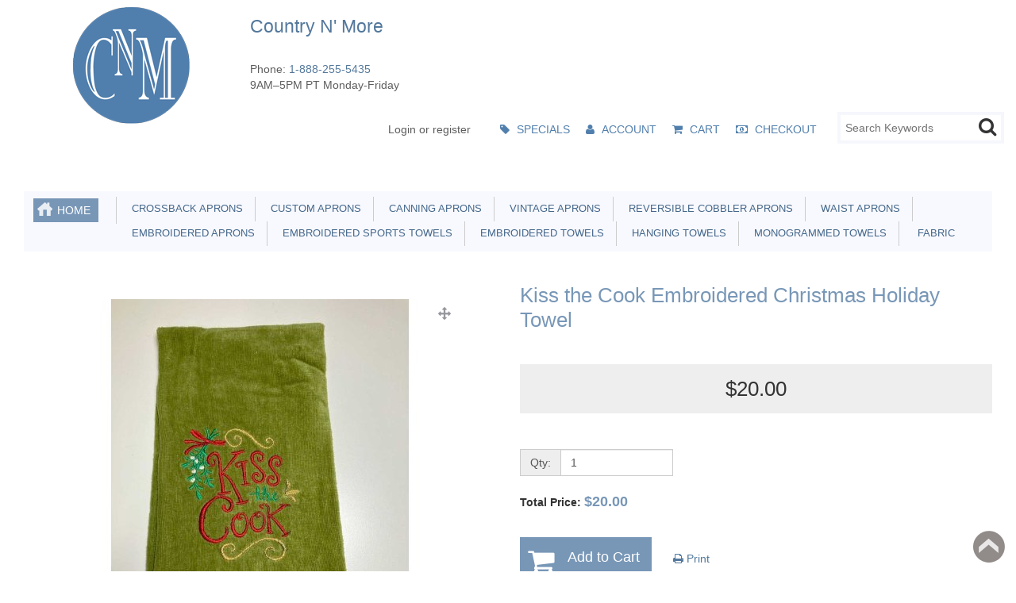

--- FILE ---
content_type: text/html; charset=utf-8
request_url: https://www.countrynmore.com/index.php?rt=r/product/product/calculateTotal
body_size: -293
content:
{"total":"$20.00","price":"$20.00"}

--- FILE ---
content_type: text/css
request_url: https://www.countrynmore.com/extensions/gdpr/storefront/view/default/css/cookies-alert.css
body_size: -335
content:

.noat-cookie__consent{}

.noat-cookie-consent__banner{}
.noat-cookie-consent-banner__text{
}

.noat-cookie-consent-banner__other-actions{
	text-decoration: underline;
}
.noat-cookie-consent-banner-other-actions__privacy-policy{
	font-size: 14px;
}
.noat-cookie-consent-banner-other-actions__deny{
	font-size: 14px;
}
.noat-cookie-consent-banner__allow{}


--- FILE ---
content_type: application/javascript
request_url: https://www.countrynmore.com/extensions/countrytheme/storefront/view/countrytheme/javascript/common.js
body_size: 1095
content:
$(document).ready(function() {
	route = getURLVar('rt');

	//submit search
	$('#search_form').submit(function() {
		return search_submit();
	});
	$('.icon-search').click(function() {
		return search_submit();
	});
		
    $('#search-category li.search-category').click(function(e){
        var cat_id = $(this).find('a').attr('id').replace('category_','0,');
        $('#filter_category_id').val(cat_id);
        $('#category_selected').hide().fadeIn('slow');
        $('#category_selected').html($(this).find('a').html());
        e.stopPropagation();
        $('#filter_keyword').focus();
    });

    //put submited or clicked button to loading state   
    $('.lock-on-click').each(function () {
    	$btn = $(this);
    	$btn.attr('data-loading-text',"<i class='fa fa-refresh fa-spin fa-fw'></i>");
    	$btn.bind('click', function () {
    		$(this).button('loading');  
    	});
    });
    
	if (!route) {
		$('#tab_home').addClass('selected');
	} else {
		part = route.split('/');

		if (route == 'common/home') {
			$('#tab_home').addClass('selected');
		} else if (route == 'account/login') {
			$('#tab_login').addClass('selected');
		} else if (part[0] == 'account') {
			$('#tab_account').addClass('selected');
		} else if (route == 'checkout/cart') {
			$('#tab_cart').addClass('selected');
		} else if (part[0] == 'checkout') {
			$('#tab_checkout').addClass('selected');
		} else {
			$('#tab_home').addClass('selected');
		}
	}

    $('.switcher').bind('click', function() {
        $(this).find('.option').slideToggle('fast');
    });
    $('.switcher').bind('mouseleave', function() {
        $(this).find('.option').slideUp('fast');
    });

 	$docW = parseInt($(document).width());
	$('.postit_icon').click(function(){
		pos = $(this).siblings('.postit_notes').offset();
		width = $(this).siblings('.postit_notes').width();
		if(parseInt(pos.left + width) > $docW){
			$(this).siblings('.postit_notes').css('right', '30px');
		}
	});
	
	$('.nav-dash a').hover(function() {
		$(this).tooltip('show');
	});

    $('#footer').ajaxError(function(e, jqXHR, settings, exception){
        try{
            var error_msg = $.parseJSON(jqXHR.responseText);
            var error_text = 'Unknown AJAX Error!'
            if (error_msg) {
                error_text = error_msg.error;
            }

            error_text = '<div class="alert alert-error alert-danger">' + error_text + '</div>';
            //show error message
            if(error_text.length>0){
                showMsg( 'AJAX Error', error_text, function () { } );
            }
        }catch(e){}

    });

	$('.lock-on-click').each(function () {
	    	$btn = $(this);
	    	$btn.attr('data-loading-text',"<i class='fa fa-refresh fa-spin'></i>");
	    	$btn.on('click', function (event) {
	    		//chrome submit fix
	    		//If we detect child was clicked, and not the actual button, stop the propagation and trigger the "click" event on the button.
	    		var $target = $( event.target );
	  			if ( !$target.is("button") ) {
	  			   event.stopPropagation();
	  			   $target.closest("button").click();
	  			   return;
	  			}
	    		$(this).button('loading');
	    	});
	    });
});

function resetLockBtn(){
    $('.lock-on-click').each(function () {
        $(this).button('reset');
    });
}

//function to load modal for messages #msgModal
// 1. header 2. Message body, 3. on close callback function 
showMsg = function (header, body, callback) {
  $('#msgModal').modal({
	    backdrop: false,
	    show: false,
	    keyboard: false
	})
    .find('.modal-header > h3').text(header).end()
    .find('.modal-body').html(body).end()
    .find('.callback-btn').off('click.callback')
      .on('click.callback', callback).end()
    .modal('show');
};   


function bookmark(url, title) {
    if(window.sidebar){
        window.sidebar.addPanel(title, url, "");
    } else if(document.all){
        window.external.AddFavorite(url, title);
    } else if(window.opera && window.print){
        alert('Press ctrl+D to bookmark (Command+D for macs) after you click Ok');
    } else if(window.chrome){
        alert('Press ctrl+D to bookmark (Command+D for macs) after you click Ok');
    }
}

function getURLVar(urlVarName) {
	var urlHalves = String(document.location).toLowerCase().split('?');
	var urlVarValue = '';

	if (urlHalves[1]) {
		var urlVars = urlHalves[1].split('&');

		for (var i = 0; i <= (urlVars.length); i++) {
			if (urlVars[i]) {
				var urlVarPair = urlVars[i].split('=');

				if (urlVarPair[0] && urlVarPair[0] == urlVarName.toLowerCase()) {
					urlVarValue = urlVarPair[1];
				}
			}
		}
	}

	return urlVarValue;
}

function goTo(url, params) {
    location = url + '&' + params;
}

--- FILE ---
content_type: application/javascript
request_url: https://www.countrynmore.com/extensions/countrytheme/storefront/view/countrytheme/javascript/custom.js
body_size: 899
content:
$(window).bind("load", function() {
    $(function () {
            $('#banner_slides').show();
            $('#banner_slides').oneByOne({
                className: 'oneByOneSlide',
                easeType: 'random',
                slideShow: true,
                slideShowDelay: 6000,
                responsive: true
            });
        })
});

$('document').ready(function () {

    // Dropdowns
    $('.dropdown').hover(
        function () {
            $(this).addClass('open')
        },
        function () {
            $(this).removeClass('open')
        }
    );

	process_thumbnails();

    // Top Main Menu mobile
    $('<select class="form-control" />').appendTo("#topnav");
    var show_text = $("#topnav .sr-only").text();
    $("<option />", {
        "selected": "selected",
        "value": "",
        "text": show_text
    }).appendTo("#topnav select");
    // Populate dropdown with menu items
    $("#topnav a").each(function () {
        var el = $(this);
        $("<option />", {
            "value": el.attr("href"),
            "text": el.text()
        }).appendTo("#topnav select");
    });
    // To make dropdown actually work
    // To make more unobtrusive: http://css-tricks.com/4064-unobtrusive-page-changer/
    $("#topnav select").change(function () {
        window.location = $(this).find("option:selected").val();
    });

    // Category Menu mobile
    $('<select class="form-control" />').appendTo("nav.subnav");
    // Create default option "Go to..."
    $("<option />", {
        "selected": "selected",
        "value": "",
        "text": "Go to..."
    }).appendTo("nav.subnav select");
    // Populate dropdown with menu items
    $("nav.subnav a").each(function () {
        var el = $(this);
        $("<option />", {
            "value": el.attr("href"),
            "text": el.text()
        }).appendTo("nav.subnav select");
    });
    // To make dropdown actually work
    // To make more unobtrusive: http://css-tricks.com/4064-unobtrusive-page-changer/
    $("nav.subnav select").change(function () {
        window.location = $(this).find("option:selected").val();
    });
    
	//show selected category
	$(".subcategories ul li").hover(function () {
		var curr_image = $(this).find('img').clone();
		var parent = $(this).closest('.subcategories').find('.cat_image');
		$(parent).html(curr_image);
		$(parent).find('img').show();
    }, function(){
        // change to parent category
		var parent_image = $(this).closest('.subcategories').find('.parent_cat_image');
		var parent = $(this).closest('.subcategories').find('.cat_image');
		$(parent).html($(parent_image).find('img').clone());
    });
    	
    // List & Grid View
    $('#list').click(function () {
        $(this).addClass('btn-orange').children('i').addClass('icon-white')
        $('.grid').fadeOut()
        $('.list').fadeIn()
        $('#grid').removeClass('btn-orange').children('i').removeClass('icon-white')
    });
    $('#grid').click(function () {
        $(this).addClass('btn-orange').children('i').addClass('icon-white')
        $('.list').fadeOut()
        $('.grid').fadeIn()
        $('#list').removeClass('btn-orange').children('i').removeClass('icon-white')
    });

    // Prdouctpagetab
    $('#myTab a:first').tab('show')
    $('#myTab a').click(function (e) {
        e.preventDefault();
        $(this).tab('show');
    });

    if(self.document.location.hash=='#review'){
        $('#myTab a:eq(1)').click();
    }

    // Brand Carousal
    $(window).load(function () {
        $('#brandcarousal').carouFredSel({
            width: '100%',
            scroll: 1,
            auto: false,
            prev: '#prev',
            next: '#next',
            //pagination: "#pager2",
            mousewheel: true,
            swipe: {
                onMouse: true,
                onTouch: true
            }
        });
    });

    $("#gotop").click(function () {
        $("html, body").animate({ scrollTop: 0 }, "fast");
        return false;
    });

    $('.top-search .button-in-search').click(function(){
        $('#search_form').submit();
    });

})

// Flexsliders	  
$(window).load(function () {

    // Flexslider index banner
    $('#mainslider').flexslider({
        animation: "slide",
        start: function (slider) {
            $('body').removeClass('loading');
        }
    });
    // Flexslider side banner
    $('#mainsliderside').flexslider({
        animation: "slide",
        start: function (slider) {
            $('body').removeClass('loading');
        }
    });
    // Flexslider Category banner
    $('#catergoryslider').flexslider({
        animation: "slide",
        start: function (slider) {
            $('body').removeClass('loading');
        }
    });

    // Flexslider Brand
    $('#advertise').flexslider({
        animation: "fade",
        start: function (slider) {
            $('body').removeClass('loading');
        }
    });

    // Flexslider Blog
    $('#blogslider').flexslider({
        animation: "fade",
        start: function (slider) {
            $('body').removeClass('loading');
        }
    });

    // Flexslider  Musthave
    $('#musthave').flexslider({
        animation: "fade",
        start: function (slider) {
            $('body').removeClass('loading');
        }
    });

    $('#testimonialsidebar').flexslider({
        animation: "slide",
        start: function (slider) {
            $('body').removeClass('loading');
        }
    });

});

function process_thumbnails() {
    // Product thumbnails
    $('.thumbnail').each(function () {
        $(this).hover(
            function () {
                $(this).children('.shortlinks').fadeIn()
            },
            function () {
                $(this).children('.shortlinks').fadeOut()
            });
    });
}

$(window).scroll(function () {
    if ($(this).scrollTop() > 50) {
        $('#gotop').fadeIn(500);
    } else {
        $('#gotop').fadeOut(500);
    }
});


function openModalRemote(id, url){
	var modal = $(id);
	var modalBody = $(id +' .modal-body');
	modal.on('show.bs.modal', function () {
	    modalBody.load(url)
	}).modal();
}